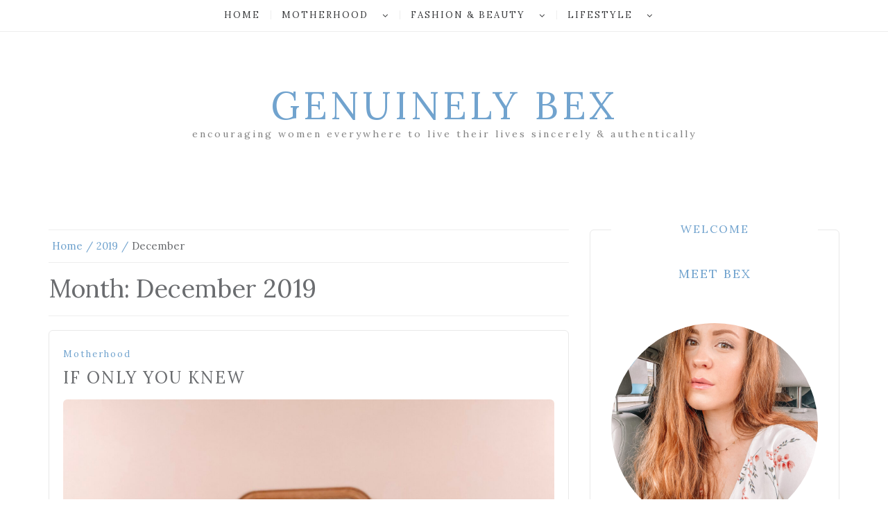

--- FILE ---
content_type: text/html; charset=UTF-8
request_url: https://genuinelybex.com/2019/12/
body_size: 15046
content:
<!DOCTYPE html> <html lang="en-US"><head>
    <meta charset="UTF-8">
    <meta name="viewport" content="width=device-width, initial-scale=1">
    <link rel="profile" href="http://gmpg.org/xfn/11">
    <link rel="pingback" href="https://genuinelybex.com/xmlrpc.php">
    
<meta name='robots' content='noindex, follow' />
	<style>img:is([sizes="auto" i], [sizes^="auto," i]) { contain-intrinsic-size: 3000px 1500px }</style>
	
	<!-- This site is optimized with the Yoast SEO plugin v19.4 - https://yoast.com/wordpress/plugins/seo/ -->
	<title>December 2019 &ndash; genuinely bex</title>
	<meta property="og:locale" content="en_US" />
	<meta property="og:type" content="website" />
	<meta property="og:title" content="December 2019 &ndash; genuinely bex" />
	<meta property="og:url" content="https://genuinelybex.com/2019/12/" />
	<meta property="og:site_name" content="genuinely bex" />
	<meta name="twitter:card" content="summary_large_image" />
	<script type="application/ld+json" class="yoast-schema-graph">{"@context":"https://schema.org","@graph":[{"@type":"Organization","@id":"https://genuinelybex.com/#organization","name":"Genuinely Bex Blog","url":"https://genuinelybex.com/","sameAs":["https://www.instagram.com/genuinelybex","https://www.pinterest.com/genuinelybex","https://www.facebook.com/genuinelybexblog"],"logo":{"@type":"ImageObject","inLanguage":"en-US","@id":"https://genuinelybex.com/#/schema/logo/image/","url":"https://secureservercdn.net/198.71.233.58/xb6.db7.myftpupload.com/wp-content/uploads/2019/08/409D50A9-E8E4-4FD6-9372-3679AD572B5F.jpg?time=1659630778","contentUrl":"https://secureservercdn.net/198.71.233.58/xb6.db7.myftpupload.com/wp-content/uploads/2019/08/409D50A9-E8E4-4FD6-9372-3679AD572B5F.jpg?time=1659630778","width":2320,"height":2900,"caption":"Genuinely Bex Blog"},"image":{"@id":"https://genuinelybex.com/#/schema/logo/image/"}},{"@type":"WebSite","@id":"https://genuinelybex.com/#website","url":"https://genuinelybex.com/","name":"Genuinely Bex","description":"encouraging women everywhere to live their lives sincerely &amp; authentically","publisher":{"@id":"https://genuinelybex.com/#organization"},"potentialAction":[{"@type":"SearchAction","target":{"@type":"EntryPoint","urlTemplate":"https://genuinelybex.com/?s={search_term_string}"},"query-input":"required name=search_term_string"}],"inLanguage":"en-US"},{"@type":"ImageObject","inLanguage":"en-US","@id":"https://genuinelybex.com/2019/12/#primaryimage","url":"https://genuinelybex.com/wp-content/uploads/2019/12/IMG_5461-1-scaled.jpg","contentUrl":"https://genuinelybex.com/wp-content/uploads/2019/12/IMG_5461-1-scaled.jpg","width":1920,"height":2560},{"@type":"CollectionPage","@id":"https://genuinelybex.com/2019/12/","url":"https://genuinelybex.com/2019/12/","name":"December 2019 &ndash; genuinely bex","isPartOf":{"@id":"https://genuinelybex.com/#website"},"primaryImageOfPage":{"@id":"https://genuinelybex.com/2019/12/#primaryimage"},"image":{"@id":"https://genuinelybex.com/2019/12/#primaryimage"},"thumbnailUrl":"https://genuinelybex.com/wp-content/uploads/2019/12/IMG_5461-1-scaled.jpg","breadcrumb":{"@id":"https://genuinelybex.com/2019/12/#breadcrumb"},"inLanguage":"en-US"},{"@type":"BreadcrumbList","@id":"https://genuinelybex.com/2019/12/#breadcrumb","itemListElement":[{"@type":"ListItem","position":1,"name":"Home","item":"https://genuinelybex.com/"},{"@type":"ListItem","position":2,"name":"Archives for December 2019"}]}]}</script>
	<!-- / Yoast SEO plugin. -->


<link rel='dns-prefetch' href='//fonts.googleapis.com' />
<link rel="alternate" type="application/rss+xml" title="genuinely bex &raquo; Feed" href="https://genuinelybex.com/feed/" />
<link rel="alternate" type="application/rss+xml" title="genuinely bex &raquo; Comments Feed" href="https://genuinelybex.com/comments/feed/" />
		<!-- This site uses the Google Analytics by MonsterInsights plugin v8.7.0 - Using Analytics tracking - https://www.monsterinsights.com/ -->
							<script src="//www.googletagmanager.com/gtag/js?id=UA-145372160-1"  data-cfasync="false" data-wpfc-render="false" type="text/javascript" async></script>
			<script data-cfasync="false" data-wpfc-render="false" type="text/javascript">
				var mi_version = '8.7.0';
				var mi_track_user = true;
				var mi_no_track_reason = '';
				
								var disableStrs = [
															'ga-disable-UA-145372160-1',
									];

				/* Function to detect opted out users */
				function __gtagTrackerIsOptedOut() {
					for ( var index = 0; index < disableStrs.length; index++ ) {
						if ( document.cookie.indexOf( disableStrs[ index ] + '=true' ) > -1 ) {
							return true;
						}
					}

					return false;
				}

				/* Disable tracking if the opt-out cookie exists. */
				if ( __gtagTrackerIsOptedOut() ) {
					for ( var index = 0; index < disableStrs.length; index++ ) {
						window[ disableStrs[ index ] ] = true;
					}
				}

				/* Opt-out function */
				function __gtagTrackerOptout() {
					for ( var index = 0; index < disableStrs.length; index++ ) {
						document.cookie = disableStrs[ index ] + '=true; expires=Thu, 31 Dec 2099 23:59:59 UTC; path=/';
						window[ disableStrs[ index ] ] = true;
					}
				}

				if ( 'undefined' === typeof gaOptout ) {
					function gaOptout() {
						__gtagTrackerOptout();
					}
				}
								window.dataLayer = window.dataLayer || [];

				window.MonsterInsightsDualTracker = {
					helpers: {},
					trackers: {},
				};
				if ( mi_track_user ) {
					function __gtagDataLayer() {
						dataLayer.push( arguments );
					}

					function __gtagTracker( type, name, parameters ) {
						if (!parameters) {
							parameters = {};
						}

						if (parameters.send_to) {
							__gtagDataLayer.apply( null, arguments );
							return;
						}

						if ( type === 'event' ) {
							
															parameters.send_to = monsterinsights_frontend.ua;
								__gtagDataLayer( type, name, parameters );
													} else {
							__gtagDataLayer.apply( null, arguments );
						}
					}
					__gtagTracker( 'js', new Date() );
					__gtagTracker( 'set', {
						'developer_id.dZGIzZG' : true,
											} );
															__gtagTracker( 'config', 'UA-145372160-1', {"forceSSL":"true","link_attribution":"true"} );
										window.gtag = __gtagTracker;											(function () {
							/* https://developers.google.com/analytics/devguides/collection/analyticsjs/ */
							/* ga and __gaTracker compatibility shim. */
							var noopfn = function () {
								return null;
							};
							var newtracker = function () {
								return new Tracker();
							};
							var Tracker = function () {
								return null;
							};
							var p = Tracker.prototype;
							p.get = noopfn;
							p.set = noopfn;
							p.send = function (){
								var args = Array.prototype.slice.call(arguments);
								args.unshift( 'send' );
								__gaTracker.apply(null, args);
							};
							var __gaTracker = function () {
								var len = arguments.length;
								if ( len === 0 ) {
									return;
								}
								var f = arguments[len - 1];
								if ( typeof f !== 'object' || f === null || typeof f.hitCallback !== 'function' ) {
									if ( 'send' === arguments[0] ) {
										var hitConverted, hitObject = false, action;
										if ( 'event' === arguments[1] ) {
											if ( 'undefined' !== typeof arguments[3] ) {
												hitObject = {
													'eventAction': arguments[3],
													'eventCategory': arguments[2],
													'eventLabel': arguments[4],
													'value': arguments[5] ? arguments[5] : 1,
												}
											}
										}
										if ( 'pageview' === arguments[1] ) {
											if ( 'undefined' !== typeof arguments[2] ) {
												hitObject = {
													'eventAction': 'page_view',
													'page_path' : arguments[2],
												}
											}
										}
										if ( typeof arguments[2] === 'object' ) {
											hitObject = arguments[2];
										}
										if ( typeof arguments[5] === 'object' ) {
											Object.assign( hitObject, arguments[5] );
										}
										if ( 'undefined' !== typeof arguments[1].hitType ) {
											hitObject = arguments[1];
											if ( 'pageview' === hitObject.hitType ) {
												hitObject.eventAction = 'page_view';
											}
										}
										if ( hitObject ) {
											action = 'timing' === arguments[1].hitType ? 'timing_complete' : hitObject.eventAction;
											hitConverted = mapArgs( hitObject );
											__gtagTracker( 'event', action, hitConverted );
										}
									}
									return;
								}

								function mapArgs( args ) {
									var arg, hit = {};
									var gaMap = {
										'eventCategory': 'event_category',
										'eventAction': 'event_action',
										'eventLabel': 'event_label',
										'eventValue': 'event_value',
										'nonInteraction': 'non_interaction',
										'timingCategory': 'event_category',
										'timingVar': 'name',
										'timingValue': 'value',
										'timingLabel': 'event_label',
										'page' : 'page_path',
										'location' : 'page_location',
										'title' : 'page_title',
									};
									for ( arg in args ) {
																				if ( ! ( ! args.hasOwnProperty(arg) || ! gaMap.hasOwnProperty(arg) ) ) {
											hit[gaMap[arg]] = args[arg];
										} else {
											hit[arg] = args[arg];
										}
									}
									return hit;
								}

								try {
									f.hitCallback();
								} catch ( ex ) {
								}
							};
							__gaTracker.create = newtracker;
							__gaTracker.getByName = newtracker;
							__gaTracker.getAll = function () {
								return [];
							};
							__gaTracker.remove = noopfn;
							__gaTracker.loaded = true;
							window['__gaTracker'] = __gaTracker;
						})();
									} else {
										console.log( "" );
					( function () {
							function __gtagTracker() {
								return null;
							}
							window['__gtagTracker'] = __gtagTracker;
							window['gtag'] = __gtagTracker;
					} )();
									}
			</script>
				<!-- / Google Analytics by MonsterInsights -->
		<script type="text/javascript">
/* <![CDATA[ */
window._wpemojiSettings = {"baseUrl":"https:\/\/s.w.org\/images\/core\/emoji\/16.0.1\/72x72\/","ext":".png","svgUrl":"https:\/\/s.w.org\/images\/core\/emoji\/16.0.1\/svg\/","svgExt":".svg","source":{"concatemoji":"https:\/\/genuinelybex.com\/wp-includes\/js\/wp-emoji-release.min.js?ver=6.8.3"}};
/*! This file is auto-generated */
!function(s,n){var o,i,e;function c(e){try{var t={supportTests:e,timestamp:(new Date).valueOf()};sessionStorage.setItem(o,JSON.stringify(t))}catch(e){}}function p(e,t,n){e.clearRect(0,0,e.canvas.width,e.canvas.height),e.fillText(t,0,0);var t=new Uint32Array(e.getImageData(0,0,e.canvas.width,e.canvas.height).data),a=(e.clearRect(0,0,e.canvas.width,e.canvas.height),e.fillText(n,0,0),new Uint32Array(e.getImageData(0,0,e.canvas.width,e.canvas.height).data));return t.every(function(e,t){return e===a[t]})}function u(e,t){e.clearRect(0,0,e.canvas.width,e.canvas.height),e.fillText(t,0,0);for(var n=e.getImageData(16,16,1,1),a=0;a<n.data.length;a++)if(0!==n.data[a])return!1;return!0}function f(e,t,n,a){switch(t){case"flag":return n(e,"\ud83c\udff3\ufe0f\u200d\u26a7\ufe0f","\ud83c\udff3\ufe0f\u200b\u26a7\ufe0f")?!1:!n(e,"\ud83c\udde8\ud83c\uddf6","\ud83c\udde8\u200b\ud83c\uddf6")&&!n(e,"\ud83c\udff4\udb40\udc67\udb40\udc62\udb40\udc65\udb40\udc6e\udb40\udc67\udb40\udc7f","\ud83c\udff4\u200b\udb40\udc67\u200b\udb40\udc62\u200b\udb40\udc65\u200b\udb40\udc6e\u200b\udb40\udc67\u200b\udb40\udc7f");case"emoji":return!a(e,"\ud83e\udedf")}return!1}function g(e,t,n,a){var r="undefined"!=typeof WorkerGlobalScope&&self instanceof WorkerGlobalScope?new OffscreenCanvas(300,150):s.createElement("canvas"),o=r.getContext("2d",{willReadFrequently:!0}),i=(o.textBaseline="top",o.font="600 32px Arial",{});return e.forEach(function(e){i[e]=t(o,e,n,a)}),i}function t(e){var t=s.createElement("script");t.src=e,t.defer=!0,s.head.appendChild(t)}"undefined"!=typeof Promise&&(o="wpEmojiSettingsSupports",i=["flag","emoji"],n.supports={everything:!0,everythingExceptFlag:!0},e=new Promise(function(e){s.addEventListener("DOMContentLoaded",e,{once:!0})}),new Promise(function(t){var n=function(){try{var e=JSON.parse(sessionStorage.getItem(o));if("object"==typeof e&&"number"==typeof e.timestamp&&(new Date).valueOf()<e.timestamp+604800&&"object"==typeof e.supportTests)return e.supportTests}catch(e){}return null}();if(!n){if("undefined"!=typeof Worker&&"undefined"!=typeof OffscreenCanvas&&"undefined"!=typeof URL&&URL.createObjectURL&&"undefined"!=typeof Blob)try{var e="postMessage("+g.toString()+"("+[JSON.stringify(i),f.toString(),p.toString(),u.toString()].join(",")+"));",a=new Blob([e],{type:"text/javascript"}),r=new Worker(URL.createObjectURL(a),{name:"wpTestEmojiSupports"});return void(r.onmessage=function(e){c(n=e.data),r.terminate(),t(n)})}catch(e){}c(n=g(i,f,p,u))}t(n)}).then(function(e){for(var t in e)n.supports[t]=e[t],n.supports.everything=n.supports.everything&&n.supports[t],"flag"!==t&&(n.supports.everythingExceptFlag=n.supports.everythingExceptFlag&&n.supports[t]);n.supports.everythingExceptFlag=n.supports.everythingExceptFlag&&!n.supports.flag,n.DOMReady=!1,n.readyCallback=function(){n.DOMReady=!0}}).then(function(){return e}).then(function(){var e;n.supports.everything||(n.readyCallback(),(e=n.source||{}).concatemoji?t(e.concatemoji):e.wpemoji&&e.twemoji&&(t(e.twemoji),t(e.wpemoji)))}))}((window,document),window._wpemojiSettings);
/* ]]> */
</script>
<link rel='stylesheet' id='sbi_styles-css' href='https://genuinelybex.com/wp-content/plugins/instagram-feed/css/sbi-styles.min.css?ver=6.0.6' type='text/css' media='all' />
<style id='wp-emoji-styles-inline-css' type='text/css'>

	img.wp-smiley, img.emoji {
		display: inline !important;
		border: none !important;
		box-shadow: none !important;
		height: 1em !important;
		width: 1em !important;
		margin: 0 0.07em !important;
		vertical-align: -0.1em !important;
		background: none !important;
		padding: 0 !important;
	}
</style>
<link rel='stylesheet' id='wp-block-library-css' href='https://genuinelybex.com/wp-includes/css/dist/block-library/style.min.css?ver=6.8.3' type='text/css' media='all' />
<style id='classic-theme-styles-inline-css' type='text/css'>
/*! This file is auto-generated */
.wp-block-button__link{color:#fff;background-color:#32373c;border-radius:9999px;box-shadow:none;text-decoration:none;padding:calc(.667em + 2px) calc(1.333em + 2px);font-size:1.125em}.wp-block-file__button{background:#32373c;color:#fff;text-decoration:none}
</style>
<link rel='stylesheet' id='font-awesome-css' href='https://genuinelybex.com/wp-content/plugins/elementor/assets/lib/font-awesome/css/font-awesome.min.css?ver=4.7.0' type='text/css' media='all' />
<style id='global-styles-inline-css' type='text/css'>
:root{--wp--preset--aspect-ratio--square: 1;--wp--preset--aspect-ratio--4-3: 4/3;--wp--preset--aspect-ratio--3-4: 3/4;--wp--preset--aspect-ratio--3-2: 3/2;--wp--preset--aspect-ratio--2-3: 2/3;--wp--preset--aspect-ratio--16-9: 16/9;--wp--preset--aspect-ratio--9-16: 9/16;--wp--preset--color--black: #000000;--wp--preset--color--cyan-bluish-gray: #abb8c3;--wp--preset--color--white: #ffffff;--wp--preset--color--pale-pink: #f78da7;--wp--preset--color--vivid-red: #cf2e2e;--wp--preset--color--luminous-vivid-orange: #ff6900;--wp--preset--color--luminous-vivid-amber: #fcb900;--wp--preset--color--light-green-cyan: #7bdcb5;--wp--preset--color--vivid-green-cyan: #00d084;--wp--preset--color--pale-cyan-blue: #8ed1fc;--wp--preset--color--vivid-cyan-blue: #0693e3;--wp--preset--color--vivid-purple: #9b51e0;--wp--preset--gradient--vivid-cyan-blue-to-vivid-purple: linear-gradient(135deg,rgba(6,147,227,1) 0%,rgb(155,81,224) 100%);--wp--preset--gradient--light-green-cyan-to-vivid-green-cyan: linear-gradient(135deg,rgb(122,220,180) 0%,rgb(0,208,130) 100%);--wp--preset--gradient--luminous-vivid-amber-to-luminous-vivid-orange: linear-gradient(135deg,rgba(252,185,0,1) 0%,rgba(255,105,0,1) 100%);--wp--preset--gradient--luminous-vivid-orange-to-vivid-red: linear-gradient(135deg,rgba(255,105,0,1) 0%,rgb(207,46,46) 100%);--wp--preset--gradient--very-light-gray-to-cyan-bluish-gray: linear-gradient(135deg,rgb(238,238,238) 0%,rgb(169,184,195) 100%);--wp--preset--gradient--cool-to-warm-spectrum: linear-gradient(135deg,rgb(74,234,220) 0%,rgb(151,120,209) 20%,rgb(207,42,186) 40%,rgb(238,44,130) 60%,rgb(251,105,98) 80%,rgb(254,248,76) 100%);--wp--preset--gradient--blush-light-purple: linear-gradient(135deg,rgb(255,206,236) 0%,rgb(152,150,240) 100%);--wp--preset--gradient--blush-bordeaux: linear-gradient(135deg,rgb(254,205,165) 0%,rgb(254,45,45) 50%,rgb(107,0,62) 100%);--wp--preset--gradient--luminous-dusk: linear-gradient(135deg,rgb(255,203,112) 0%,rgb(199,81,192) 50%,rgb(65,88,208) 100%);--wp--preset--gradient--pale-ocean: linear-gradient(135deg,rgb(255,245,203) 0%,rgb(182,227,212) 50%,rgb(51,167,181) 100%);--wp--preset--gradient--electric-grass: linear-gradient(135deg,rgb(202,248,128) 0%,rgb(113,206,126) 100%);--wp--preset--gradient--midnight: linear-gradient(135deg,rgb(2,3,129) 0%,rgb(40,116,252) 100%);--wp--preset--font-size--small: 13px;--wp--preset--font-size--medium: 20px;--wp--preset--font-size--large: 36px;--wp--preset--font-size--x-large: 42px;--wp--preset--spacing--20: 0.44rem;--wp--preset--spacing--30: 0.67rem;--wp--preset--spacing--40: 1rem;--wp--preset--spacing--50: 1.5rem;--wp--preset--spacing--60: 2.25rem;--wp--preset--spacing--70: 3.38rem;--wp--preset--spacing--80: 5.06rem;--wp--preset--shadow--natural: 6px 6px 9px rgba(0, 0, 0, 0.2);--wp--preset--shadow--deep: 12px 12px 50px rgba(0, 0, 0, 0.4);--wp--preset--shadow--sharp: 6px 6px 0px rgba(0, 0, 0, 0.2);--wp--preset--shadow--outlined: 6px 6px 0px -3px rgba(255, 255, 255, 1), 6px 6px rgba(0, 0, 0, 1);--wp--preset--shadow--crisp: 6px 6px 0px rgba(0, 0, 0, 1);}:where(.is-layout-flex){gap: 0.5em;}:where(.is-layout-grid){gap: 0.5em;}body .is-layout-flex{display: flex;}.is-layout-flex{flex-wrap: wrap;align-items: center;}.is-layout-flex > :is(*, div){margin: 0;}body .is-layout-grid{display: grid;}.is-layout-grid > :is(*, div){margin: 0;}:where(.wp-block-columns.is-layout-flex){gap: 2em;}:where(.wp-block-columns.is-layout-grid){gap: 2em;}:where(.wp-block-post-template.is-layout-flex){gap: 1.25em;}:where(.wp-block-post-template.is-layout-grid){gap: 1.25em;}.has-black-color{color: var(--wp--preset--color--black) !important;}.has-cyan-bluish-gray-color{color: var(--wp--preset--color--cyan-bluish-gray) !important;}.has-white-color{color: var(--wp--preset--color--white) !important;}.has-pale-pink-color{color: var(--wp--preset--color--pale-pink) !important;}.has-vivid-red-color{color: var(--wp--preset--color--vivid-red) !important;}.has-luminous-vivid-orange-color{color: var(--wp--preset--color--luminous-vivid-orange) !important;}.has-luminous-vivid-amber-color{color: var(--wp--preset--color--luminous-vivid-amber) !important;}.has-light-green-cyan-color{color: var(--wp--preset--color--light-green-cyan) !important;}.has-vivid-green-cyan-color{color: var(--wp--preset--color--vivid-green-cyan) !important;}.has-pale-cyan-blue-color{color: var(--wp--preset--color--pale-cyan-blue) !important;}.has-vivid-cyan-blue-color{color: var(--wp--preset--color--vivid-cyan-blue) !important;}.has-vivid-purple-color{color: var(--wp--preset--color--vivid-purple) !important;}.has-black-background-color{background-color: var(--wp--preset--color--black) !important;}.has-cyan-bluish-gray-background-color{background-color: var(--wp--preset--color--cyan-bluish-gray) !important;}.has-white-background-color{background-color: var(--wp--preset--color--white) !important;}.has-pale-pink-background-color{background-color: var(--wp--preset--color--pale-pink) !important;}.has-vivid-red-background-color{background-color: var(--wp--preset--color--vivid-red) !important;}.has-luminous-vivid-orange-background-color{background-color: var(--wp--preset--color--luminous-vivid-orange) !important;}.has-luminous-vivid-amber-background-color{background-color: var(--wp--preset--color--luminous-vivid-amber) !important;}.has-light-green-cyan-background-color{background-color: var(--wp--preset--color--light-green-cyan) !important;}.has-vivid-green-cyan-background-color{background-color: var(--wp--preset--color--vivid-green-cyan) !important;}.has-pale-cyan-blue-background-color{background-color: var(--wp--preset--color--pale-cyan-blue) !important;}.has-vivid-cyan-blue-background-color{background-color: var(--wp--preset--color--vivid-cyan-blue) !important;}.has-vivid-purple-background-color{background-color: var(--wp--preset--color--vivid-purple) !important;}.has-black-border-color{border-color: var(--wp--preset--color--black) !important;}.has-cyan-bluish-gray-border-color{border-color: var(--wp--preset--color--cyan-bluish-gray) !important;}.has-white-border-color{border-color: var(--wp--preset--color--white) !important;}.has-pale-pink-border-color{border-color: var(--wp--preset--color--pale-pink) !important;}.has-vivid-red-border-color{border-color: var(--wp--preset--color--vivid-red) !important;}.has-luminous-vivid-orange-border-color{border-color: var(--wp--preset--color--luminous-vivid-orange) !important;}.has-luminous-vivid-amber-border-color{border-color: var(--wp--preset--color--luminous-vivid-amber) !important;}.has-light-green-cyan-border-color{border-color: var(--wp--preset--color--light-green-cyan) !important;}.has-vivid-green-cyan-border-color{border-color: var(--wp--preset--color--vivid-green-cyan) !important;}.has-pale-cyan-blue-border-color{border-color: var(--wp--preset--color--pale-cyan-blue) !important;}.has-vivid-cyan-blue-border-color{border-color: var(--wp--preset--color--vivid-cyan-blue) !important;}.has-vivid-purple-border-color{border-color: var(--wp--preset--color--vivid-purple) !important;}.has-vivid-cyan-blue-to-vivid-purple-gradient-background{background: var(--wp--preset--gradient--vivid-cyan-blue-to-vivid-purple) !important;}.has-light-green-cyan-to-vivid-green-cyan-gradient-background{background: var(--wp--preset--gradient--light-green-cyan-to-vivid-green-cyan) !important;}.has-luminous-vivid-amber-to-luminous-vivid-orange-gradient-background{background: var(--wp--preset--gradient--luminous-vivid-amber-to-luminous-vivid-orange) !important;}.has-luminous-vivid-orange-to-vivid-red-gradient-background{background: var(--wp--preset--gradient--luminous-vivid-orange-to-vivid-red) !important;}.has-very-light-gray-to-cyan-bluish-gray-gradient-background{background: var(--wp--preset--gradient--very-light-gray-to-cyan-bluish-gray) !important;}.has-cool-to-warm-spectrum-gradient-background{background: var(--wp--preset--gradient--cool-to-warm-spectrum) !important;}.has-blush-light-purple-gradient-background{background: var(--wp--preset--gradient--blush-light-purple) !important;}.has-blush-bordeaux-gradient-background{background: var(--wp--preset--gradient--blush-bordeaux) !important;}.has-luminous-dusk-gradient-background{background: var(--wp--preset--gradient--luminous-dusk) !important;}.has-pale-ocean-gradient-background{background: var(--wp--preset--gradient--pale-ocean) !important;}.has-electric-grass-gradient-background{background: var(--wp--preset--gradient--electric-grass) !important;}.has-midnight-gradient-background{background: var(--wp--preset--gradient--midnight) !important;}.has-small-font-size{font-size: var(--wp--preset--font-size--small) !important;}.has-medium-font-size{font-size: var(--wp--preset--font-size--medium) !important;}.has-large-font-size{font-size: var(--wp--preset--font-size--large) !important;}.has-x-large-font-size{font-size: var(--wp--preset--font-size--x-large) !important;}
:where(.wp-block-post-template.is-layout-flex){gap: 1.25em;}:where(.wp-block-post-template.is-layout-grid){gap: 1.25em;}
:where(.wp-block-columns.is-layout-flex){gap: 2em;}:where(.wp-block-columns.is-layout-grid){gap: 2em;}
:root :where(.wp-block-pullquote){font-size: 1.5em;line-height: 1.6;}
</style>
<link rel='stylesheet' id='wp-components-css' href='https://genuinelybex.com/wp-includes/css/dist/components/style.min.css?ver=6.8.3' type='text/css' media='all' />
<link rel='stylesheet' id='godaddy-styles-css' href='https://genuinelybex.com/wp-content/mu-plugins/vendor/wpex/godaddy-launch/includes/Dependencies/GoDaddy/Styles/build/latest.css?ver=2.0.2' type='text/css' media='all' />
<link rel='stylesheet' id='blog-inn-parent-style-css' href='https://genuinelybex.com/wp-content/themes/blog-way/style.css?ver=6.8.3' type='text/css' media='all' />
<style id='blog-inn-parent-style-inline-css' type='text/css'>

	        #primary h2.entry-title,
			#primary h2.entry-title a,
			.page-header .page-title,
			ul.products li a h2,
			h1.product_title,
			.woocommerce div.product p.price, 
			.woocommerce div.product span.price, 
			.woocommerce ul.products li.product .price,
			.woocommerce div.product .woocommerce-tabs ul.tabs li.active a{
	            color: #6a6c6f;
	        }
	        .footer-social .social-menu-wrap .menu{
	            background: #a2b1bf;
	        }
	        #footer-widgets .widget ul li{
	            border-top: 1px dotted #6a6c6f;
	        }

	        #footer-widgets .widget ul li a, 
	        #footer-widgets .widget .textwidget, 
	        #footer-widgets .widget p{
	        	color: #6a6c6f;
	    	}

	    	.footer-social .social-menu-wrap:before{
	    		background: #6a6c6f;
	    	}
	        .social-menu-wrap .menu a{
	            background: #71a3ce;
	            border: 1px solid #71a3ce;
	        }
	        .main-navigation ul ul{
	            background: #ffffff;
	        }
			.main-navigation li.menu-item-has-children > a::after, 
			.main-navigation ul li li.menu-item-has-children > a::after, 
			.main-navigation ul li li.page_item_has_children > a::after{
	            color: #3a3b3d;
	        }
			.main-navigation li.menu-item-has-children:hover > a::after, 
			.main-navigation ul li li.menu-item-has-children:hover > a::after, 
			.main-navigation ul li li.page_item_has_children:hover > a::after{
	            color: #71a3ce;
	        }
	        .woocommerce div.product .woocommerce-tabs ul.tabs::before {
	            border-bottom: 1px solid #6a6c6f;
	        }

	        .woocommerce div.product .woocommerce-tabs ul.tabs li {
	            border: 1px solid #6a6c6f;
	            background-color: #6a6c6f;
	        }

	        .woocommerce span.onsale,
	        #add_payment_method .wc-proceed-to-checkout a.checkout-button, 
	        .woocommerce-cart .wc-proceed-to-checkout a.checkout-button, 
	        .woocommerce-checkout .wc-proceed-to-checkout a.checkout-button, 
	        .woocommerce .cart .button, 
	        .woocommerce .cart input.button, 
	        .woocommerce a.button, 
	        .woocommerce #payment #place_order, 
	        .woocommerce-page #payment #place_order, 
	        .woocommerce #respond input#submit.alt, 
	        .woocommerce a.button.alt, 
	        .woocommerce button.button.alt, 
	        .woocommerce input.button.alt, 
	        .woocommerce #review_form #respond .form-submit input, 
	        .woocommerce .single_add_to_cart_button, 
	        .woocommerce button.button.alt.disabled,
	        .woocommerce nav.woocommerce-pagination li span, 
	        .woocommerce nav.woocommerce-pagination li a{
	        	background-color: #71a3ce;
	        	border: 1px solid #71a3ce;
	    	}

	    	.woocommerce .star-rating span::before,
	    	#add_payment_method .wc-proceed-to-checkout a.checkout-button:hover, 
	    	.woocommerce-cart .wc-proceed-to-checkout a.checkout-button:hover, 
	    	.woocommerce-checkout .wc-proceed-to-checkout a.checkout-button:hover, 
	    	.woocommerce .cart .button:hover, 
	    	.woocommerce .cart input.button:hover, 
	    	.woocommerce a.button:hover, 
	    	.woocommerce #payment #place_order:hover, 
	    	.woocommerce-page #payment #place_order:hover, 
	    	.woocommerce #review_form #respond .form-submit input:hover, 
	    	.woocommerce button.button.alt.disabled:hover,
	    	.woocommerce nav.woocommerce-pagination ul li a:focus, 
	    	.woocommerce nav.woocommerce-pagination ul li a:hover, 
	    	.woocommerce nav.woocommerce-pagination ul li span.current,
	    	.pagination .page-numbers:hover, 
	    	.pagination .page-numbers.next:hover, 
	    	.pagination .page-numbers.previous:hover, 
	    	.pagination .page-numbers.current,
	    	#add_payment_method #payment ul.payment_methods li, 
	    	.woocommerce-cart #payment ul.payment_methods li, 
	    	.woocommerce-checkout #payment ul.payment_methods li,
	    	.woocommerce-message::before, 
	    	.woocommerce-info::before{
	    		color: #71a3ce!important;
	    	}

	    	.woocommerce-message, .woocommerce-info{
	    	    border-top-color: #71a3ce;
	    	}
</style>
<link rel='stylesheet' id='bootstrap-css' href='https://genuinelybex.com/wp-content/themes/blog-way/assets/third-party/bootstrap/bootstrap.min.css?ver=6.8.3' type='text/css' media='all' />
<link rel='stylesheet' id='meanmenu-css' href='https://genuinelybex.com/wp-content/themes/blog-way/assets/third-party/meanmenu/meanmenu.css?ver=6.8.3' type='text/css' media='all' />
<link rel='stylesheet' id='blog-way-fonts-css' href='//fonts.googleapis.com/css?family=Lora%3A400%2C400i%2C700%2C700i&#038;subset=cyrillic%2Ccyrillic-ext%2Clatin-ext%2Cvietnamese' type='text/css' media='all' />
<link rel='stylesheet' id='blog-way-style-css' href='https://genuinelybex.com/wp-content/themes/blog-inn/style.css?ver=6.8.3' type='text/css' media='all' />
<link rel='stylesheet' id='recent-posts-widget-with-thumbnails-public-style-css' href='https://genuinelybex.com/wp-content/plugins/recent-posts-widget-with-thumbnails/public.css?ver=7.1.1' type='text/css' media='all' />
<script type="text/javascript" src="https://genuinelybex.com/wp-content/plugins/google-analytics-for-wordpress/assets/js/frontend-gtag.min.js?ver=8.7.0" id="monsterinsights-frontend-script-js"></script>
<script data-cfasync="false" data-wpfc-render="false" type="text/javascript" id='monsterinsights-frontend-script-js-extra'>/* <![CDATA[ */
var monsterinsights_frontend = {"js_events_tracking":"true","download_extensions":"doc,pdf,ppt,zip,xls,docx,pptx,xlsx","inbound_paths":"[{\"path\":\"\\\/go\\\/\",\"label\":\"affiliate\"},{\"path\":\"\\\/recommend\\\/\",\"label\":\"affiliate\"}]","home_url":"https:\/\/genuinelybex.com","hash_tracking":"false","ua":"UA-145372160-1","v4_id":""};/* ]]> */
</script>
<script type="text/javascript" src="https://genuinelybex.com/wp-includes/js/jquery/jquery.min.js?ver=3.7.1" id="jquery-core-js"></script>
<script type="text/javascript" src="https://genuinelybex.com/wp-includes/js/jquery/jquery-migrate.min.js?ver=3.4.1" id="jquery-migrate-js"></script>
<link rel="https://api.w.org/" href="https://genuinelybex.com/wp-json/" /><link rel="EditURI" type="application/rsd+xml" title="RSD" href="https://genuinelybex.com/xmlrpc.php?rsd" />
<style type="text/css"> .wprm-comment-rating svg { width: 18px !important; height: 18px !important; } img.wprm-comment-rating { width: 90px !important; height: 18px !important; } .wprm-comment-rating svg path { fill: #4a90e2; } .wprm-comment-rating svg polygon { stroke: #4a90e2; } .wprm-comment-ratings-container svg .wprm-star-full { fill: #4a90e2; } .wprm-comment-ratings-container svg .wprm-star-empty { stroke: #4a90e2; }</style>               
    <style>
        body{
            color: #6a6c6f;
        }

        .site-title a{
            color: #71a3ce;
        }

        .site-description{
            color: #818181;
        }

        h1,
        h2, 
        h3,
        h4, 
        h5,
        h6,
        .entry-header h2.entry-title a,
        .related-posts .news-item.three-column-item .news-text-wrap h2 a{
            color: #71a3ce;
        }

        #primary .cat-links a{
            color: #71a3ce;
        }

        .author-info-wrap .author-content-wrap a.authors-more-posts,
        .blog_way_widget_author .author-profile a.btn-continue,
        .content-area a{
            color: #71a3ce;
        }

        header#masthead,
        .main-navigation ul ul,
        .mean-container .mean-bar{
            background: #ffffff;
        }

        .main-navigation ul li a,
        #masthead .main-navigation ul li ul li a,
        #masthead .main-navigation li.current_page_item ul li a,
        a.meanmenu-reveal.meanclose{
            color: #3a3b3d;
        }

        #masthead .main-navigation ul li ul.sub-menu li ul.sub-menu li a{
            color: #3a3b3d;
        }

        .mean-container a.meanmenu-reveal span{
            background: #3a3b3d;
        }

        #masthead .main-navigation li.current-menu-item a,
        #masthead .main-navigation li.current_page_item a,
        .main-navigation ul.menu li:hover a,
        #masthead .main-navigation ul li ul li:hover a,
        #masthead .main-navigation li.current_page_item ul li:hover a,
        #masthead .main-navigation ul li ul.sub-menu li ul.sub-menu li:hover a,
        #masthead .main-navigation ul li ul.sub-menu li ul.sub-menu li.current-menu-item a{
            color: #71a3ce;
        }
    
        .widget .widget-title{
            background: #ffffff;
        }

        .site-footer,
        .footer-social .menu-social-menu-container #menu-social-menu{
            background: #a2b1bf;
        }
        .site-info,
        .site-info a{
            color: #6a6c6f;
        }

        button, 
        input[type="button"], 
        input[type="reset"], 
        input[type="submit"], 
        .nav-links .nav-previous a, 
        .nav-links .nav-next a,
        .nav-links .page-numbers,
        .pagination .page-numbers.next, 
        .pagination .page-numbers.previous{
            border: 1px solid #71a3ce;
            background: #71a3ce;
        }

        .scrollup {
            background-color: #71a3ce;
        }

    </style>

		<style type="text/css" id="wp-custom-css">
			.single-post .wp-post-image {
display: none !important;
}		</style>
		</head>

<body class="archive date wp-theme-blog-way wp-child-theme-blog-inn hfeed sticky-top elementor-default elementor-kit-">
	<div id="page" class="site">
		<header id="masthead" class="site-header navbar-fixed-top" role="banner"><div class="container"><div class="row">    	<div class="col-sm-12">
            <nav id="site-navigation" class="main-navigation" role="navigation">
                <div class="menu-primary-menu-container"><ul id="primary-menu" class="menu"><li id="menu-item-15" class="menu-item menu-item-type-custom menu-item-object-custom menu-item-home menu-item-15"><a href="https://genuinelybex.com">Home</a></li>
<li id="menu-item-209" class="menu-item menu-item-type-taxonomy menu-item-object-category menu-item-has-children menu-item-209"><a href="https://genuinelybex.com/category/motherhood/">motherhood</a>
<ul class="sub-menu">
	<li id="menu-item-210" class="menu-item menu-item-type-taxonomy menu-item-object-category menu-item-210"><a href="https://genuinelybex.com/category/motherhood/postpartum/">postpartum</a></li>
	<li id="menu-item-968" class="menu-item menu-item-type-taxonomy menu-item-object-category menu-item-968"><a href="https://genuinelybex.com/category/fashion-beauty/skimp-or-splurge/">baby</a></li>
</ul>
</li>
<li id="menu-item-82" class="menu-item menu-item-type-post_type menu-item-object-page menu-item-has-children menu-item-82"><a href="https://genuinelybex.com/fashion-beauty/">fashion &#038; beauty</a>
<ul class="sub-menu">
	<li id="menu-item-211" class="menu-item menu-item-type-taxonomy menu-item-object-category menu-item-211"><a href="https://genuinelybex.com/category/fashion-beauty/fashion/">fashion</a></li>
	<li id="menu-item-212" class="menu-item menu-item-type-taxonomy menu-item-object-category menu-item-212"><a href="https://genuinelybex.com/category/fashion-beauty/beauty/">beauty</a></li>
</ul>
</li>
<li id="menu-item-81" class="menu-item menu-item-type-post_type menu-item-object-page menu-item-has-children menu-item-81"><a href="https://genuinelybex.com/lifestyle/">lifestyle</a>
<ul class="sub-menu">
	<li id="menu-item-213" class="menu-item menu-item-type-taxonomy menu-item-object-category menu-item-213"><a href="https://genuinelybex.com/category/lifestyle/interior-decor/">interior decor</a></li>
	<li id="menu-item-214" class="menu-item menu-item-type-taxonomy menu-item-object-category menu-item-214"><a href="https://genuinelybex.com/category/lifestyle/recipes/">recipes</a></li>
	<li id="menu-item-215" class="menu-item menu-item-type-taxonomy menu-item-object-category menu-item-215"><a href="https://genuinelybex.com/category/lifestyle/travel/">travel</a></li>
</ul>
</li>
</ul></div>            </nav>
        </div>
        </div><!-- .row --></div><!-- .container --></header><!-- #masthead -->        <div class="main-banner banner-disabled overlay-enabled" >
            <div class="container">
                <div class="row">
                    <div class="site-branding">
                        
                            <h2 class="site-title"><a href="https://genuinelybex.com/" rel="home">genuinely bex</a></h2>
                           
                            
                                <h3 class="site-description">encouraging women everywhere to live their lives sincerely &amp; authentically</h3>

                                                    </div><!-- .site-branding -->
                </div>
            </div>
        </div><!-- .main-banner -->
        <div id="content" class="site-content"><div class="container"><div class="row"><div class="col-md-8 col-sm-12 layout-right-sidebar"><div id="primary" class="content-area"><main id="main" class="site-main" role="main">
<div id="breadcrumb">
	
	<div role="navigation" aria-label="Breadcrumbs" class="blog-inn breadcrumbs" itemprop="breadcrumb"><ul class="trail-items" itemscope itemtype="http://schema.org/BreadcrumbList"><meta name="numberOfItems" content="3" /><meta name="itemListOrder" content="Ascending" /><li itemprop="itemListElement" itemscope itemtype="http://schema.org/ListItem" class="trail-item trail-begin"><a href="https://genuinelybex.com/" rel="home" itemprop="item"><span itemprop="name">Home</span></a><meta itemprop="position" content="1" /></li><li itemprop="itemListElement" itemscope itemtype="http://schema.org/ListItem" class="trail-item"><a href="https://genuinelybex.com/2019/" itemprop="item"><span itemprop="name">2019</span></a><meta itemprop="position" content="2" /></li><li itemprop="itemListElement" itemscope itemtype="http://schema.org/ListItem" class="trail-item trail-end"><span itemprop="item">December</span><meta itemprop="position" content="3" /></li></ul></div>	
</div><!-- #breadcrumb -->

	
		<header class="page-header">
			<h1 class="page-title">Month: <span>December 2019</span></h1>		</header><!-- .page-header -->

		
<article id="post-396" class="post-396 post type-post status-publish format-standard has-post-thumbnail hentry category-motherhood tag-depression tag-motherhood tag-motherhood-struggle tag-overcoming-depression tag-postpartum">
	<header class="entry-header">
		<span class="cat-links"><a href="https://genuinelybex.com/category/motherhood/" rel="category tag">motherhood</a></span><h2 class="entry-title"><a href="https://genuinelybex.com/if-only-you-knew/" rel="bookmark">If Only You Knew</a></h2>	</header><!-- .entry-header -->

			<div class="entry-img">
			
				<a href="https://genuinelybex.com/if-only-you-knew/"><img width="1920" height="2560" src="https://genuinelybex.com/wp-content/uploads/2019/12/IMG_5461-1-scaled.jpg" class="attachment-full size-full wp-post-image" alt="" decoding="async" fetchpriority="high" srcset="https://genuinelybex.com/wp-content/uploads/2019/12/IMG_5461-1-scaled.jpg 1920w, https://genuinelybex.com/wp-content/uploads/2019/12/IMG_5461-1-225x300.jpg 225w, https://genuinelybex.com/wp-content/uploads/2019/12/IMG_5461-1-768x1024.jpg 768w, https://genuinelybex.com/wp-content/uploads/2019/12/IMG_5461-1-1152x1536.jpg 1152w, https://genuinelybex.com/wp-content/uploads/2019/12/IMG_5461-1-1536x2048.jpg 1536w" sizes="(max-width: 1920px) 100vw, 1920px" /></a>

							
       </div>
       
    	<footer class="entry-footer">
    		
    		
    		    			<span class="posted-on">December 30, 2019</span>
    		    	</footer>

    
	<div class="detail-wrap">
		
		<div class="entry-content">
			<p>Hey Mama, I saw you at the grocery store today, struggling with your three boys, as one had a meltdown, one was yelling &#8220;mommy! mommy! mommy!&#8221; over and over, trying to get your attention, and the other was trying to pull you away from the cart. I saw the frustration in your eyes. I saw &#8220;the look&#8221;. The one every&hellip;</p>
<p><a href="https://genuinelybex.com/if-only-you-knew/" class="btn-continue">Read More<span class="arrow-continue">&rarr;</span></a></p>
		</div><!-- .entry-content -->
	</div>

</article><!-- #post-## -->

<article id="post-521" class="post-521 post type-post status-publish format-standard has-post-thumbnail hentry category-lifestyle tag-christmas tag-christmas-2019 tag-family-christmas-photos tag-family-photos tag-holiday-2019 tag-holiday-photos">
	<header class="entry-header">
		<span class="cat-links"><a href="https://genuinelybex.com/category/lifestyle/" rel="category tag">lifestyle</a></span><h2 class="entry-title"><a href="https://genuinelybex.com/merry-christmas-2019/" rel="bookmark">Merry Christmas 2019</a></h2>	</header><!-- .entry-header -->

			<div class="entry-img">
			
				<a href="https://genuinelybex.com/merry-christmas-2019/"><img width="1536" height="2048" src="https://genuinelybex.com/wp-content/uploads/2019/12/IMG_6267-3.jpg" class="attachment-full size-full wp-post-image" alt="" decoding="async" srcset="https://genuinelybex.com/wp-content/uploads/2019/12/IMG_6267-3.jpg 1536w, https://genuinelybex.com/wp-content/uploads/2019/12/IMG_6267-3-225x300.jpg 225w, https://genuinelybex.com/wp-content/uploads/2019/12/IMG_6267-3-768x1024.jpg 768w, https://genuinelybex.com/wp-content/uploads/2019/12/IMG_6267-3-1152x1536.jpg 1152w" sizes="(max-width: 1536px) 100vw, 1536px" /></a>

							
       </div>
       
    	<footer class="entry-footer">
    		
    		
    		    			<span class="posted-on">December 14, 2019</span>
    		    	</footer>

    
	<div class="detail-wrap">
		
		<div class="entry-content">
			<p>Merry Christmas and Happy Holidays, y&#8217;all! We have had a wonderful year in the Spencer household. B turned one, finally started sleeping through the night, and eating on his own. He&#8217;s in his big boy room and we are so proud of him! It&#8217;s funny to think that he just started sitting up on his own at the beginning of&hellip;</p>
<p><a href="https://genuinelybex.com/merry-christmas-2019/" class="btn-continue">Read More<span class="arrow-continue">&rarr;</span></a></p>
		</div><!-- .entry-content -->
	</div>

</article><!-- #post-## -->

<article id="post-502" class="post-502 post type-post status-publish format-standard has-post-thumbnail hentry category-lifestyle category-motherhood tag-budget-gifts tag-gift-guide-for-her tag-gifts-for-her tag-gifts-for-new-moms tag-gifts-under-25 tag-new-mamas tag-postpartum tag-stocking-stuffers-for-mom">
	<header class="entry-header">
		<span class="cat-links"><a href="https://genuinelybex.com/category/lifestyle/" rel="category tag">lifestyle</a>, <a href="https://genuinelybex.com/category/motherhood/" rel="category tag">motherhood</a></span><h2 class="entry-title"><a href="https://genuinelybex.com/stocking-stuffers-for-new-mamas/" rel="bookmark">Stocking Stuffers for New Mamas</a></h2>	</header><!-- .entry-header -->

			<div class="entry-img">
			
				<a href="https://genuinelybex.com/stocking-stuffers-for-new-mamas/"><img width="735" height="1102" src="https://genuinelybex.com/wp-content/uploads/2019/12/New-Mamas.png" class="attachment-full size-full wp-post-image" alt="" decoding="async" srcset="https://genuinelybex.com/wp-content/uploads/2019/12/New-Mamas.png 735w, https://genuinelybex.com/wp-content/uploads/2019/12/New-Mamas-200x300.png 200w, https://genuinelybex.com/wp-content/uploads/2019/12/New-Mamas-683x1024.png 683w" sizes="(max-width: 735px) 100vw, 735px" /></a>

							
       </div>
       
    	<footer class="entry-footer">
    		
    		
    		    			<span class="posted-on">December 8, 2019</span>
    		    	</footer>

    
	<div class="detail-wrap">
		
		<div class="entry-content">
			<p>With only 2.5 weeks left until Christmas, I thought I would squeeze another gift guide in here for those of you struggling to find the perfect gift for mamas! Great gifts are thoughtful but also useful. But it&#8217;s so hard to distinguish what is really necessary and wanted for new mamas, because we are often in survival mode and honestly?&hellip;</p>
<p><a href="https://genuinelybex.com/stocking-stuffers-for-new-mamas/" class="btn-continue">Read More<span class="arrow-continue">&rarr;</span></a></p>
		</div><!-- .entry-content -->
	</div>

</article><!-- #post-## -->

<article id="post-481" class="post-481 post type-post status-publish format-standard has-post-thumbnail hentry category-lifestyle tag-anniversary tag-wedding">
	<header class="entry-header">
		<span class="cat-links"><a href="https://genuinelybex.com/category/lifestyle/" rel="category tag">lifestyle</a></span><h2 class="entry-title"><a href="https://genuinelybex.com/taking-a-look-back/" rel="bookmark">Taking A Look Back&#8230;</a></h2>	</header><!-- .entry-header -->

			<div class="entry-img">
			
				<a href="https://genuinelybex.com/taking-a-look-back/"><img width="960" height="720" src="https://genuinelybex.com/wp-content/uploads/2019/12/IMG_5325-1.jpg" class="attachment-full size-full wp-post-image" alt="" decoding="async" loading="lazy" srcset="https://genuinelybex.com/wp-content/uploads/2019/12/IMG_5325-1.jpg 960w, https://genuinelybex.com/wp-content/uploads/2019/12/IMG_5325-1-300x225.jpg 300w, https://genuinelybex.com/wp-content/uploads/2019/12/IMG_5325-1-768x576.jpg 768w" sizes="auto, (max-width: 960px) 100vw, 960px" /></a>

							
       </div>
       
    	<footer class="entry-footer">
    		
    		
    		    			<span class="posted-on">December 5, 2019</span>
    		    	</footer>

    
	<div class="detail-wrap">
		
		<div class="entry-content">
			<p>I cannot believe it&#8217;s already been four years since we decided on eternity! How are we only 1 year away from our 5th anniversary?! So much has happened in such a short amount of time for us. It almost doesn&#8217;t seem real? But it also feels so long ago at the same time! Since getting married we have: moved 5&hellip;</p>
<p><a href="https://genuinelybex.com/taking-a-look-back/" class="btn-continue">Read More<span class="arrow-continue">&rarr;</span></a></p>
		</div><!-- .entry-content -->
	</div>

</article><!-- #post-## -->

<article id="post-413" class="post-413 post type-post status-publish format-standard has-post-thumbnail hentry category-lifestyle category-recipes tag-christmas-dinner tag-crock-pot-roast tag-crockpot-recipes tag-pot-roast tag-roast tag-slow-cooker tag-sunday-roast">
	<header class="entry-header">
		<span class="cat-links"><a href="https://genuinelybex.com/category/lifestyle/" rel="category tag">lifestyle</a>, <a href="https://genuinelybex.com/category/lifestyle/recipes/" rel="category tag">recipes</a></span><h2 class="entry-title"><a href="https://genuinelybex.com/tender-juicy-roast/" rel="bookmark">Tender &#038; Juicy Roast</a></h2>	</header><!-- .entry-header -->

			<div class="entry-img">
			
				<a href="https://genuinelybex.com/tender-juicy-roast/"><img width="1920" height="2560" src="https://genuinelybex.com/wp-content/uploads/2019/12/07820261-5BC4-4FA1-86C2-C9B827CB0AB5-1-scaled.jpg" class="attachment-full size-full wp-post-image" alt="" decoding="async" loading="lazy" srcset="https://genuinelybex.com/wp-content/uploads/2019/12/07820261-5BC4-4FA1-86C2-C9B827CB0AB5-1-scaled.jpg 1920w, https://genuinelybex.com/wp-content/uploads/2019/12/07820261-5BC4-4FA1-86C2-C9B827CB0AB5-1-225x300.jpg 225w, https://genuinelybex.com/wp-content/uploads/2019/12/07820261-5BC4-4FA1-86C2-C9B827CB0AB5-1-768x1024.jpg 768w, https://genuinelybex.com/wp-content/uploads/2019/12/07820261-5BC4-4FA1-86C2-C9B827CB0AB5-1-1152x1536.jpg 1152w, https://genuinelybex.com/wp-content/uploads/2019/12/07820261-5BC4-4FA1-86C2-C9B827CB0AB5-1-1536x2048.jpg 1536w" sizes="auto, (max-width: 1920px) 100vw, 1920px" /></a>

							
       </div>
       
    	<footer class="entry-footer">
    		
    		
    		    			<span class="posted-on">December 1, 2019</span>
    		    	</footer>

    
	<div class="detail-wrap">
		
		<div class="entry-content">
			<p>Because there&#8217;s nothing worse than dry meat That&#8217;s it. I am self-proclaiming this recipe as the BEST roast you&#8217;ll ever eat. I know, that&#8217;s a tall order, big shoes to fill and everyone on Pinterest claims their recipe is the best. But I can guarantee mine is better! It combines the best ingredients from a few recipes, and the result&hellip;</p>
<p><a href="https://genuinelybex.com/tender-juicy-roast/" class="btn-continue">Read More<span class="arrow-continue">&rarr;</span></a></p>
		</div><!-- .entry-content -->
	</div>

</article><!-- #post-## -->
	
</main><!-- #main --></div><!-- #primary --></div><!-- .col-md-8 --><div class="col-md-4 col-sm-12 main-sidebar">
	<aside id="secondary" class="widget-area" role="complementary">
		<section id="blog-way-author-3" class="widget blog_way_widget_author">
			<div class="author-profile">

					<h3 class="widget-title">Welcome</h3>					
					<div class="profile-wrapper social-menu-wrap">

						
									
									<div class="profile-info">
										<h2>meet bex</h2>
										
<div class="wp-block-group"><div class="wp-block-group__inner-container is-layout-flow wp-block-group-is-layout-flow">
<div class="wp-block-image is-style-circle-mask"><figure class="aligncenter size-large"><img loading="lazy" decoding="async" width="768" height="1024" src="https://genuinelybex.com/wp-content/uploads/2021/04/IMG_5962-768x1024.jpg" alt="" class="wp-image-866" srcset="https://genuinelybex.com/wp-content/uploads/2021/04/IMG_5962-768x1024.jpg 768w, https://genuinelybex.com/wp-content/uploads/2021/04/IMG_5962-225x300.jpg 225w, https://genuinelybex.com/wp-content/uploads/2021/04/IMG_5962-1152x1536.jpg 1152w, https://genuinelybex.com/wp-content/uploads/2021/04/IMG_5962-1536x2048.jpg 1536w, https://genuinelybex.com/wp-content/uploads/2021/04/IMG_5962-scaled.jpg 1920w" sizes="auto, (max-width: 768px) 100vw, 768px" /></figure></div>
</div></div>



<p>Hi there and welcome to Genuinely Bex! I’m a wife to my other half, and a mama to one wild little dude. I love long, romantic walks through Target, Audrey Hepburn movies, fresh flowers, and interior decorating. However, most of my life is spent wrangling my crazy child and this blog is dedicated to the authentic version of my life with the purpose of helping other mamas on this challenging journey. Welcome home! Stay awhile. </p>
									</div>

																
						
														<ul id="social-profiles" class="menu">
																			<li>
											<a href="https://www.facebook.com/Genuinely-Bex-100418241305089/" target="_blank"><span class="screen-reader-text">facebook</span></a>
										</li>
									
									
									
																			<li>
											<a href="https://www.instagram.com/genuinelybex/" target="_blank"><span class="screen-reader-text">instagram</span></a>
										</li>
									
																			<li>
											<a href="http://www.pinterest.com/genuinelybex" target="_blank"><span class="screen-reader-text">pinterest</span></a>
										</li>
									
																		
								</ul>

						
					</div><!-- .profile-wrapper -->

			</div><!-- .author-profile -->

			</section>
		<section id="recent-posts-3" class="widget widget_recent_entries">
		<h3 class="widget-title">Recent Posts</h3>
		<ul>
											<li>
					<a href="https://genuinelybex.com/guest-post-by-chandler-hagan-ethridge/">Guest Post By Chandler Hagan-Ethridge</a>
									</li>
											<li>
					<a href="https://genuinelybex.com/the-boys-christmas-presents-2021/">The Boys&#8217; Christmas Presents 2021</a>
									</li>
											<li>
					<a href="https://genuinelybex.com/family-newborn-photos-2021/">Family Newborn Photos 2021</a>
									</li>
											<li>
					<a href="https://genuinelybex.com/tates-birth-story/">Tate&#8217;s Birth Story</a>
									</li>
											<li>
					<a href="https://genuinelybex.com/my-postpartum-bathroom-basket/">My Postpartum Bathroom Basket</a>
									</li>
					</ul>

		</section><section id="custom_html-3" class="widget_text widget widget_custom_html"><h3 class="widget-title">instagram</h3><div class="textwidget custom-html-widget">
<div id="sb_instagram"  class="sbi sbi_mob_col_1 sbi_tab_col_2 sbi_col_3 sbi_width_resp" style="padding-bottom: 10px;background-color: rgb(255,255,255);width: 100%;height: 100%;" data-feedid="sbi_genuinelybex#6"  data-res="auto" data-cols="3" data-colsmobile="1" data-colstablet="2" data-num="6" data-nummobile="" data-shortcode-atts="{&quot;cachetime&quot;:30}"  data-postid="" data-locatornonce="7bd6ded4b5" data-sbi-flags="favorLocal">
	
    <div id="sbi_images"  style="padding: 5px;">
		    </div>

	<div id="sbi_load" >

	
			<span class="sbi_follow_btn sbi_custom">
        <a href="https://www.instagram.com/genuinelybex/" style="background: rgb(164,188,232);color: rgb(255,255,255);" target="_blank" rel="nofollow noopener">
            <svg class="svg-inline--fa fa-instagram fa-w-14" aria-hidden="true" data-fa-processed="" aria-label="Instagram" data-prefix="fab" data-icon="instagram" role="img" viewBox="0 0 448 512">
	                <path fill="currentColor" d="M224.1 141c-63.6 0-114.9 51.3-114.9 114.9s51.3 114.9 114.9 114.9S339 319.5 339 255.9 287.7 141 224.1 141zm0 189.6c-41.1 0-74.7-33.5-74.7-74.7s33.5-74.7 74.7-74.7 74.7 33.5 74.7 74.7-33.6 74.7-74.7 74.7zm146.4-194.3c0 14.9-12 26.8-26.8 26.8-14.9 0-26.8-12-26.8-26.8s12-26.8 26.8-26.8 26.8 12 26.8 26.8zm76.1 27.2c-1.7-35.9-9.9-67.7-36.2-93.9-26.2-26.2-58-34.4-93.9-36.2-37-2.1-147.9-2.1-184.9 0-35.8 1.7-67.6 9.9-93.9 36.1s-34.4 58-36.2 93.9c-2.1 37-2.1 147.9 0 184.9 1.7 35.9 9.9 67.7 36.2 93.9s58 34.4 93.9 36.2c37 2.1 147.9 2.1 184.9 0 35.9-1.7 67.7-9.9 93.9-36.2 26.2-26.2 34.4-58 36.2-93.9 2.1-37 2.1-147.8 0-184.8zM398.8 388c-7.8 19.6-22.9 34.7-42.6 42.6-29.5 11.7-99.5 9-132.1 9s-102.7 2.6-132.1-9c-19.6-7.8-34.7-22.9-42.6-42.6-11.7-29.5-9-99.5-9-132.1s-2.6-102.7 9-132.1c7.8-19.6 22.9-34.7 42.6-42.6 29.5-11.7 99.5-9 132.1-9s102.7-2.6 132.1 9c19.6 7.8 34.7 22.9 42.6 42.6 11.7 29.5 9 99.5 9 132.1s2.7 102.7-9 132.1z"></path>
	            </svg>            <span>follow along</span>
        </a>
    </span>
	
</div>

	    <span class="sbi_resized_image_data" data-feed-id="sbi_genuinelybex#6" data-resized="[]">
	</span>
	</div>

</div></section><section id="search-2" class="widget widget_search"><form role="search" method="get" class="search-form" action="https://genuinelybex.com/">
				<label>
					<span class="screen-reader-text">Search for:</span>
					<input type="search" class="search-field" placeholder="Search &hellip;" value="" name="s" />
				</label>
				<input type="submit" class="search-submit" value="Search" />
			</form></section><section id="archives-3" class="widget widget_archive"><h3 class="widget-title">Archives</h3>
			<ul>
					<li><a href='https://genuinelybex.com/2022/01/'>January 2022</a></li>
	<li><a href='https://genuinelybex.com/2021/12/'>December 2021</a></li>
	<li><a href='https://genuinelybex.com/2021/09/'>September 2021</a></li>
	<li><a href='https://genuinelybex.com/2021/07/'>July 2021</a></li>
	<li><a href='https://genuinelybex.com/2021/04/'>April 2021</a></li>
	<li><a href='https://genuinelybex.com/2020/11/'>November 2020</a></li>
	<li><a href='https://genuinelybex.com/2020/05/'>May 2020</a></li>
	<li><a href='https://genuinelybex.com/2020/04/'>April 2020</a></li>
	<li><a href='https://genuinelybex.com/2020/03/'>March 2020</a></li>
	<li><a href='https://genuinelybex.com/2020/02/'>February 2020</a></li>
	<li><a href='https://genuinelybex.com/2020/01/'>January 2020</a></li>
	<li><a href='https://genuinelybex.com/2019/12/' aria-current="page">December 2019</a></li>
	<li><a href='https://genuinelybex.com/2019/11/'>November 2019</a></li>
	<li><a href='https://genuinelybex.com/2019/09/'>September 2019</a></li>
	<li><a href='https://genuinelybex.com/2019/08/'>August 2019</a></li>
			</ul>

			</section>	</aside><!-- #secondary -->
</div></div><!-- .row --></div><!-- .container --></div><!-- #content -->
	<footer id="colophon" class="site-footer" role="contentinfo">
		            <div class="footer-social">
                <div class="container">
                    <div class="row">
                        <div class="social-menu-wrap"><ul id="menu-social" class="menu"><li id="menu-item-85" class="menu-item menu-item-type-custom menu-item-object-custom menu-item-85"><a href="http://instagram.com/genuinelybex"><span class="screen-reader-text">instagram</span></a></li>
<li id="menu-item-86" class="menu-item menu-item-type-custom menu-item-object-custom menu-item-86"><a href="https://www.facebook.com/Genuinely-Bex-100418241305089/"><span class="screen-reader-text">facebook</span></a></li>
</ul></div>                    </div>
                </div>
            </div>
        <div class="site-info"><div class="container"><div class="row"> 
        <div class="col-md-6 col-sm-6">
            
                <div class="copyright-text">

                    Copyright genuinelybex© All rights reserved.
                </div>

                 
        </div>
         
    <div class="col-md-6 col-sm-6">     
        <div class="credit-text">             
            Blog Inn by <a href="https://www.prodesigns.com/wordpress-themes/" rel="designer" target="_blank">ProDesigns</a>        </div>
    </div>
    </div><!-- .row --></div><!-- .container --></div><!-- .site-info -->	</footer><!-- #colophon -->

</div><!-- #page -->

<script type="speculationrules">
{"prefetch":[{"source":"document","where":{"and":[{"href_matches":"\/*"},{"not":{"href_matches":["\/wp-*.php","\/wp-admin\/*","\/wp-content\/uploads\/*","\/wp-content\/*","\/wp-content\/plugins\/*","\/wp-content\/themes\/blog-inn\/*","\/wp-content\/themes\/blog-way\/*","\/*\\?(.+)"]}},{"not":{"selector_matches":"a[rel~=\"nofollow\"]"}},{"not":{"selector_matches":".no-prefetch, .no-prefetch a"}}]},"eagerness":"conservative"}]}
</script>
<!-- Instagram Feed JS -->
<script type="text/javascript">
var sbiajaxurl = "https://genuinelybex.com/wp-admin/admin-ajax.php";
</script>
<a href="#page" class="scrollup" id="btn-scrollup"><i class="fa fa-angle-up"></i></a><script type="text/javascript" src="https://genuinelybex.com/wp-content/themes/blog-way/assets/js/skip-link-focus-fix.js?ver=20161202" id="blog-way-skip-link-focus-fix-js"></script>
<script type="text/javascript" src="https://genuinelybex.com/wp-content/themes/blog-way/assets/third-party/bootstrap/bootstrap.min.js?ver=20161202" id="bootstrap-js"></script>
<script type="text/javascript" src="https://genuinelybex.com/wp-content/themes/blog-way/assets/third-party/meanmenu/jquery.meanmenu.js?ver=20161202" id="meanmenu-js"></script>
<script type="text/javascript" src="https://genuinelybex.com/wp-content/themes/blog-way/assets/js/custom.js?ver=20161202" id="blog-way-custom-js"></script>
<script type="text/javascript" id="sbi_scripts-js-extra">
/* <![CDATA[ */
var sb_instagram_js_options = {"font_method":"svg","resized_url":"https:\/\/genuinelybex.com\/wp-content\/uploads\/sb-instagram-feed-images\/","placeholder":"https:\/\/genuinelybex.com\/wp-content\/plugins\/instagram-feed\/img\/placeholder.png","ajax_url":"https:\/\/genuinelybex.com\/wp-admin\/admin-ajax.php"};
/* ]]> */
</script>
<script type="text/javascript" src="https://genuinelybex.com/wp-content/plugins/instagram-feed/js/sbi-scripts.min.js?ver=6.0.6" id="sbi_scripts-js"></script>
		<script>'undefined'=== typeof _trfq || (window._trfq = []);'undefined'=== typeof _trfd && (window._trfd=[]),
                _trfd.push({'tccl.baseHost':'secureserver.net'}),
                _trfd.push({'ap':'wpaas'},
                    {'server':'b26ee7b5-e6f4-b947-b036-a13c53c1f947.secureserver.net'},
                    {'pod':'A2NLWPPOD07'},
                    {'storage':'a2cephmah002pod07_data14'},                     {'xid':'42753172'},
                    {'wp':'6.8.3'},
                    {'php':'8.2.30'},
                    {'loggedin':'0'},
                    {'cdn':'1'},
                    {'builder':'wp-block-editor'},
                    {'theme':'blog-way'},
                    {'wds':'0'},
                    {'wp_alloptions_count':'342'},
                    {'wp_alloptions_bytes':'105885'},
                    {'gdl_coming_soon_page':'0'}
                                    );
            var trafficScript = document.createElement('script'); trafficScript.src = 'https://img1.wsimg.com/signals/js/clients/scc-c2/scc-c2.min.js'; window.document.head.appendChild(trafficScript);</script>
		<script>window.addEventListener('click', function (elem) { var _elem$target, _elem$target$dataset, _window, _window$_trfq; return (elem === null || elem === void 0 ? void 0 : (_elem$target = elem.target) === null || _elem$target === void 0 ? void 0 : (_elem$target$dataset = _elem$target.dataset) === null || _elem$target$dataset === void 0 ? void 0 : _elem$target$dataset.eid) && ((_window = window) === null || _window === void 0 ? void 0 : (_window$_trfq = _window._trfq) === null || _window$_trfq === void 0 ? void 0 : _window$_trfq.push(["cmdLogEvent", "click", elem.target.dataset.eid]));});</script>
		<script src='https://img1.wsimg.com/traffic-assets/js/tccl-tti.min.js' onload="window.tti.calculateTTI()"></script>
		
</body>
</html>